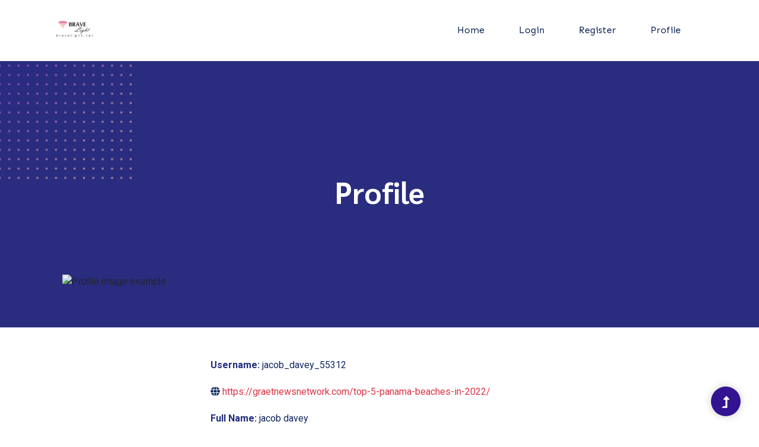

--- FILE ---
content_type: text/html; charset=UTF-8
request_url: https://bravelight.net/userinfo.php?do=profile&user=jacob_davey_55312&from=space&action=view
body_size: 3348
content:
    <!-- <div class="modal fade" role="dialog" id="lock-modal">
      <div class="modal-dialog">
        <div class="modal-content">
          <div class="modal-body">
                      </div>
        </div>
      </div>
    </div> -->
    <!-- <script>
    $(function(){
    	$('#lock-modal').modal({backdrop:'static',keyboard:false});
    });	
    </script> -->
  
<!doctype html>
<html class="no-js" lang="zxx">
<head>
    <meta charset="utf-8">
    <meta http-equiv="x-ua-compatible" content="ie=edge">
    <title>Brave Light - Profile</title>
    <meta name="description" content="">
    <meta name="viewport" content="width=device-width, initial-scale=1">
    <link rel="shortcut icon" type="image/x-icon" href="./img/favicon.ico">

    <!-- CSS here -->
    <link rel="stylesheet" href="./css/bootstrap.min.css">
    <link rel="stylesheet" href="./css/owl.carousel.min.css">
    <link rel="stylesheet" href="./css/slicknav.css">
    <link rel="stylesheet" href="./css/animate.min.css">
    <link rel="stylesheet" href="./css/magnific-popup.css">
    <link rel="stylesheet" href="./css/fontawesome-all.min.css">
    <link rel="stylesheet" href="./css/themify-icons.css">
    <link rel="stylesheet" href="./css/themify-icons.css">
    <link rel="stylesheet" href="./css/slick.css">
    <link rel="stylesheet" href="./css/nice-select.css">
    <link rel="stylesheet" href="./css/style.css">
    <link rel="stylesheet" href="./css/profile.css">
</head>
<!--? Preloader Start -->
<div id="preloader-active">
    <div class="preloader d-flex align-items-center justify-content-center">
        <div class="preloader-inner position-relative">
            <div class="preloader-circle"></div>
            <div class="preloader-img pere-text">
                <img src="./img/logo/loder.png" alt="">
            </div>
        </div>
    </div>
</div>
<!-- Preloader Start -->
<header>
    <!--? Header Start -->
    <div class="header-area">
        <div class="main-header header-sticky">
            <div class="container-fluid">
                <div class="row align-items-center">
                    <!-- Logo -->
                    <div class="col-xl-2 col-lg-2 col-md-1">
                        <div class="logo">
                            <a href="index.html"><img src="./img/logo/logo.png" alt="" width="100%"></a>
                        </div>
                    </div>
                    <div class="col-xl-10 col-lg-10 col-md-10">
                        <div class="menu-main d-flex align-items-center justify-content-end">
                            <!-- Main-menu -->
                            <div class="main-menu f-right d-none d-lg-block">
                                <nav>
                                    <ul id="navigation">
                                        <li><a href="index.html">Home</a></li>
                                        <li><a href="login.html">Login</a></li>
                                        <li><a href="register.html">Register</a></li>
                                        <li><a href="profile.php">Profile</a></li>
                                    </ul>
                                </nav>
                            </div>
                            <div class="header-right-btn f-right d-none d-lg-block ml-30">
                            </div>
                        </div>
                    </div>   
                    <!-- Mobile Menu -->
                    <div class="col-12">
                        <div class="mobile_menu d-block d-lg-none"></div>
                    </div>
                </div>
            </div>
        </div>
    </div>
    <!-- Header End -->
</header>
<main>
    <!--? Hero Start -->
    <div class="slider-area2">
        <div class="slider-height2 d-flex align-items-center">
            <div class="container">
                <div class="row">
                    <div class="col-xl-12">
                        <div class="hero-cap hero-cap2 text-center">
                            <h2>Profile</h2>
                        </div>
                    </div>
                </div>
            </div>
        </div>
    </div>
    <!-- Hero End -->
<div class="container">
    <div class="row">
    <div class="fb-profile col-3">
        <img align="left" class="fb-image-profile thumbnail rounded" src="https://pickaface.net/gallery/avatar/20140912_221622_3328_admin.png" alt="Profile image example"/>
        </div>
        <div class="fb-profile-text col-9 my-5">
        <p><b>Username:</b>  jacob_davey_55312</p>
        <p><i class="fa fa-globe" aria-hidden="true"></i> <a class="text-danger" href="https://graetnewsnetwork.com/top-5-panama-beaches-in-2022/">  https://graetnewsnetwork.com/top-5-panama-beaches-in-2022/</a></p>
        <p><b>Full Name:</b>  jacob davey</p>
        <p><b>Gender:</b>  Female</p>
        <p><b>Age:</b>  24</p>
        <p><b>Nationality:</b>  American</p>
        <p><b>About:</b>  Hello, dear friend! I am Ophelia. I smile that I can unite to the entire globe. I live in Sweden, in the south region. I dream to see the various nations, to obtain familiarized with intriguing individuals.</p>
        <b>Website:</b> <a class="text-danger" href="https://graetnewsnetwork.com/top-5-panama-beaches-in-2022/">    https://myupdatestudio.com/best-south-carolina-resorts/</a>
        </div>
        </div>
</div> <!-- /container --> 
</main>

<footer>
    <!-- Footer Start-->
    <div class="footer-area footer-padding">
        <div class="container">
            <div class="row d-flex justify-content-between">
                <div class="col-xl-3 col-lg-3 col-md-4 col-sm-6">
                   <div class="single-footer-caption mb-50">
                     <div class="single-footer-caption mb-30">
                         <div class="footer-tittle">
                             <h4>About Us</h4>
                             <div class="footer-pera">
                                 <p>Heaven frucvitful doesn't cover lesser dvsays appear creeping seasons so behold.</p>
                             </div>
                         </div>
                     </div>
                 </div>
             </div>
             <div class="col-xl-3 col-lg-3 col-md-4 col-sm-5">
                <div class="single-footer-caption mb-50">
                    <div class="footer-tittle">
                        <h4>Contact Info</h4>
                        <ul>
                            <li>
                                <p>Address :Your address goes here, your demo address.</p>
                            </li>
                            <li><a href="#">Phone : +8880 44338899</a></li>
                            <li><a href="#">Email : <span class="__cf_email__" data-cfemail="eb82858d84ab8884878499878289c5888486">[email&#160;protected]</span></a></li>
                        </ul>
                    </div>
                </div>
            </div>
            <div class="col-xl-3 col-lg-3 col-md-4 col-sm-5">
                <div class="single-footer-caption mb-50">
                    <div class="footer-tittle">
                        <h4>Important Link</h4>
                        <ul>
                            <li><a href="#"> View Project</a></li>
                            <li><a href="#">Contact Us</a></li>
                            <li><a href="#">Testimonial</a></li>
                            <li><a href="#">Proparties</a></li>
                            <li><a href="#">Support</a></li>
                        </ul>
                    </div>
                </div>
            </div>
            <div class="col-xl-3 col-lg-3 col-md-6 col-sm-5">
                <div class="single-footer-caption mb-50">
                    <div class="footer-tittle">
                        <h4>Newsletter</h4>
                        <div class="footer-pera footer-pera2">
                         <p>Heaven fruitful doesn't over lesser in days. Appear creeping.</p>
                     </div>
                     <!-- Form -->
                     <div class="footer-form" >
                         <div id="mc_embed_signup">
                             <form target="_blank" action="https://spondonit.us12.list-manage.com/subscribe/post?u=1462626880ade1ac87bd9c93a&amp;id=92a4423d01"
                             method="get" class="subscribe_form relative mail_part">
                             <input type="email" name="email" id="newsletter-form-email" placeholder="Email Address"
                             class="placeholder hide-on-focus" onfocus="this.placeholder = ''"
                             onblur="this.placeholder = ' Email Address '">
                             <div class="form-icon">
                                 <button type="submit" name="submit" id="newsletter-submit"
                                 class="email_icon newsletter-submit button-contactForm"><img src="./img/gallery/form.png" alt=""></button>
                             </div>
                             <div class="mt-10 info"></div>
                         </form>
                     </div>
                 </div>
             </div>
         </div>
     </div>
 </div>
 <!--  -->
 <div class="row footer-wejed justify-content-between">
    <div class="col-xl-3 col-lg-3 col-md-4 col-sm-6">
        <!-- logo -->
        <div class="footer-logo mb-20">
            <a href="index.html"><img src="./img/logo/logo2_footer.png" alt="" width="100%"></a>
        </div>
    </div>
    <div class="col-xl-3 col-lg-3 col-md-4 col-sm-5 mt-30">
        <div class="footer-tittle-bottom">
            <span>5000+</span>
            <p>Talented Hunter</p>
        </div>
    </div>
    <div class="col-xl-3 col-lg-3 col-md-4 col-sm-5 mt-30">
        <div class="footer-tittle-bottom">
            <span>451</span>
            <p>Talented Hunter</p>
        </div>
    </div>
    <div class="col-xl-3 col-lg-3 col-md-4 col-sm-5 mt-30">
        <!-- Footer Bottom Tittle -->
        <div class="footer-tittle-bottom">
            <span>568</span>
            <p>Talented Hunter</p>
        </div>
    </div>
</div>
</div>
</div>
<!-- footer-bottom area -->
<div class="footer-bottom-area footer-bg">
    <div class="container">
        <div class="footer-border">
         <div class="row d-flex justify-content-between align-items-center">
             <div class="col-xl-10 col-lg-8 ">
                 <div class="footer-copy-right">
                     <p><!-- Link back to Colorlib can't be removed. Template is licensed under CC BY 3.0. -->
                      Copyright &copy;<script data-cfasync="false" src="/cdn-cgi/scripts/5c5dd728/cloudflare-static/email-decode.min.js"></script><script>document.write(new Date().getFullYear());</script> All rights reserved | This template is made with <i class="fa fa-heart" aria-hidden="true"></i> by <a href="https://colorlib.com" target="_blank">Colorlib</a>
                      <!-- Link back to Colorlib can't be removed. Template is licensed under CC BY 3.0. --></p>
                  </div>
              </div>
              <div class="col-xl-2 col-lg-4">
                 <div class="footer-social f-right">
                    <a href="#"><i class="fab fa-twitter"></i></a>
                    <a href="https://www.facebook.com/sai4ull"><i class="fab fa-facebook-f"></i></a>
                    <a href="#"><i class="fas fa-globe"></i></a>
                    <a href="#"><i class="fab fa-behance"></i></a>
                </div>
            </div>
        </div>
    </div>
</div>
</div>
<!-- Footer End-->
</footer>
<!-- Scroll Up -->
<div id="back-top" >
    <a title="Go to Top" href="#"> <i class="fas fa-level-up-alt"></i></a>
</div>

<!-- JS here -->

<script src="./js/vendor/modernizr-3.5.0.min.js"></script>
<!-- Jquery, Popper, Bootstrap -->
<script src="./js/vendor/jquery-1.12.4.min.js"></script>
<script src="./js/popper.min.js"></script>
<script src="./js/bootstrap.min.js"></script>
<!-- Jquery Mobile Menu -->
<script src="./js/jquery.slicknav.min.js"></script>

<!-- Jquery Slick , Owl-Carousel Plugins -->
<script src="./js/owl.carousel.min.js"></script>
<script src="./js/slick.min.js"></script>
<!-- One Page, Animated-HeadLin -->
<script src="./js/wow.min.js"></script>
<script src="./js/animated.headline.js"></script>

<!-- Nice-select, sticky -->
<script src="./js/jquery.nice-select.min.js"></script>
<script src="./js/jquery.sticky.js"></script>
<script src="./js/jquery.magnific-popup.js"></script>

<!-- contact js -->
<script src="./js/contact.js"></script>
<script src="./js/jquery.form.js"></script>
<script src="./js/jquery.validate.min.js"></script>
<script src="./js/mail-script.js"></script>
<script src="./js/jquery.ajaxchimp.min.js"></script>

<!-- Jquery Plugins, main Jquery -->    
<script src="./js/plugins.js"></script>
<script src="./js/main.js"></script>

</body>
</html><script defer src="https://static.cloudflareinsights.com/beacon.min.js/vcd15cbe7772f49c399c6a5babf22c1241717689176015" integrity="sha512-ZpsOmlRQV6y907TI0dKBHq9Md29nnaEIPlkf84rnaERnq6zvWvPUqr2ft8M1aS28oN72PdrCzSjY4U6VaAw1EQ==" data-cf-beacon='{"version":"2024.11.0","token":"bf09b0ce920d4ec382bb855843c21fcb","r":1,"server_timing":{"name":{"cfCacheStatus":true,"cfEdge":true,"cfExtPri":true,"cfL4":true,"cfOrigin":true,"cfSpeedBrain":true},"location_startswith":null}}' crossorigin="anonymous"></script>


--- FILE ---
content_type: text/css
request_url: https://bravelight.net/css/profile.css
body_size: -149
content:


/* ==========================================================================
   Author's custom styles
   ========================================================================== */

body
{
    font-family: 'Open Sans', sans-serif;
}

.fb-profile img.fb-image-lg{
    z-index: 0;
    width: 100%;  
    margin-bottom: 10px;
}

.fb-image-profile
{
    margin: -90px 10px 0px 50px;
    z-index: 9;
    width: 80%; 
}

@media (max-width:768px)
{
    
.fb-profile-text>h1{
    font-weight: 700;
    font-size:16px;
}

.fb-image-profile
{
    margin: -45px 10px 0px 25px;
    z-index: 9;
    width: 20%; 
}
}